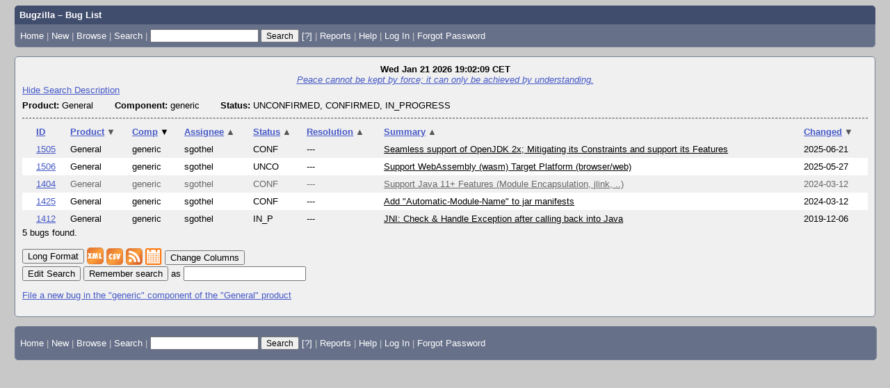

--- FILE ---
content_type: text/html; charset=UTF-8
request_url: https://jogamp.org/bugzilla/buglist.cgi?bug_status=__open__&component=generic&product=General&query_format=advanced&order=component%20DESC%2Cproduct%20DESC%2Cchangeddate%20DESC%2Cassigned_to%2Cshort_desc%2Cresolution%2Cbug_status%2Cpriority%2Cbug_id&query_based_on=
body_size: 4047
content:
<!DOCTYPE html>
<html lang="en">
  <head>
    <title>Bug List</title>

      <meta http-equiv="Content-Type" content="text/html; charset=UTF-8">

    <meta name="viewport" content="width=device-width, initial-scale=1">

<link href="data/assets/269a62775fbfd8c32ff1605db17e0cdd.css?1765537050" rel="stylesheet" type="text/css">



    
<script type="text/javascript" src="data/assets/a7c2f3a028f17a9aa60f56dc9d6e732d.js?1765537051"></script>

    <script type="text/javascript">
    <!--
        YAHOO.namespace('bugzilla');
        YAHOO.util.Event.addListener = function (el, sType, fn, obj, overrideContext) {
               if ( ("onpagehide" in window || YAHOO.env.ua.gecko) && sType === "unload") { sType = "pagehide"; };
               var capture = ((sType == "focusin" || sType == "focusout") && !YAHOO.env.ua.ie) ? true : false;
               return this._addListener(el, this._getType(sType), fn, obj, overrideContext, capture);
         };
        if ( "onpagehide" in window || YAHOO.env.ua.gecko) {
            YAHOO.util.Event._simpleRemove(window, "unload", 
                                           YAHOO.util.Event._unload);
        }
        
        function unhide_language_selector() { 
            YAHOO.util.Dom.removeClass(
                'lang_links_container', 'bz_default_hidden'
            ); 
        } 
        YAHOO.util.Event.onDOMReady(unhide_language_selector);

        
        var BUGZILLA = {
            param: {
                cookiepath: '\/bugzilla\/',
                maxusermatches: 1000
            },
            constant: {
                COMMENT_COLS: 80
            },
            string: {
                

                attach_desc_required:
                    "You must enter a Description for this attachment.",
                component_required:
                    "You must select a Component for this bug.",
                description_required:
                    "You must enter a Description for this bug.",
                short_desc_required:
                    "You must enter a Summary for this bug.",
                version_required:
                    "You must select a Version for this bug."
            }
        };


    if (history && history.replaceState) {
      history.replaceState(null, "Bug List",
                           "buglist.cgi?bug_status=__open__&component=generic&order=component%20DESC%2Cproduct%20DESC%2Cchangeddate%20DESC%2Cassigned_to%2Cshort_desc%2Cresolution%2Cbug_status%2Cpriority%2Cbug_id&product=General&query_format=advanced");
      document.title = "Bug List";
    }
    // -->
    </script>
<script type="text/javascript" src="data/assets/f119866a68256a70f172895043aa1e11.js?1765537051"></script>

    
       <link rel="alternate" 
             type="application/atom+xml" title="Atom feed" 
             href="buglist.cgi?bug_status=__open__&amp;component=generic&amp;product=General&amp;query_format=advanced&amp;title=Bug List&amp;ctype=atom">

    
    <link rel="search" type="application/opensearchdescription+xml"
                       title="Bugzilla" href="./search_plugin.cgi">
    <link rel="shortcut icon" href="images/favicon.ico">
  </head>

  <body 
        class="jogamp-org-bugzilla yui-skin-sam">

  <div id="header"><div id="banner">
  </div>

    <div id="titles">
      <span id="title">Bugzilla &ndash; Bug List</span>


    </div>


    <div id="common_links"><ul class="links">
  <li><a href="./">Home</a></li>
  <li><span class="separator">| </span><a href="enter_bug.cgi">New</a></li>
  <li><span class="separator">| </span><a href="describecomponents.cgi">Browse</a></li>
  <li><span class="separator">| </span><a href="query.cgi">Search</a></li>

  <li class="form">
    <span class="separator">| </span>
    <form action="buglist.cgi" method="get"
        onsubmit="if (this.quicksearch.value == '')
                  { alert('Please enter one or more search terms first.');
                    return false; } return true;">
    <input type="hidden" id="no_redirect_top" name="no_redirect" value="0">
    <script type="text/javascript">
      if (history && history.replaceState) {
        var no_redirect = document.getElementById("no_redirect_top");
        no_redirect.value = 1;
      }
    </script>
    <input class="txt" type="text" id="quicksearch_top"
           name="quicksearch" aria-labelledby="find_top"
           title="Quick Search" value="">
    <input class="btn" type="submit" value="Search" 
           id="find_top"></form>
  <a href="page.cgi?id=quicksearch.html" title="Quicksearch Help">[?]</a></li>

  <li><span class="separator">| </span><a href="report.cgi">Reports</a></li>

  <li></li>


  <li>
        <span class="separator">| </span>
        <a href="https://bugzilla.readthedocs.org/en/5.2/using/finding.html" target="_blank">Help</a>
      </li>
    

    <li id="mini_login_container_top">
  <span class="separator">| </span>
  <a id="login_link_top" href="buglist.cgi?bug_status=__open__&amp;component=generic&amp;product=General&amp;query_format=advanced&amp;order=component%20DESC%2Cproduct%20DESC%2Cchangeddate%20DESC%2Cassigned_to%2Cshort_desc%2Cresolution%2Cbug_status%2Cpriority%2Cbug_id&amp;query_based_on=&amp;GoAheadAndLogIn=1"
     onclick="return show_mini_login_form('_top')">Log In</a>

  <form action="buglist.cgi?bug_status=__open__&amp;component=generic&amp;product=General&amp;query_format=advanced&amp;order=component%20DESC%2Cproduct%20DESC%2Cchangeddate%20DESC%2Cassigned_to%2Cshort_desc%2Cresolution%2Cbug_status%2Cpriority%2Cbug_id&amp;query_based_on=" method="POST"
        class="mini_login bz_default_hidden"
        id="mini_login_top">
    <input id="Bugzilla_login_top" required
           name="Bugzilla_login" class="bz_login"
        type="email" placeholder="Email Address">
    <input class="bz_password" name="Bugzilla_password" type="password"
           id="Bugzilla_password_top" required
           placeholder="Password">
    <input type="hidden" name="Bugzilla_login_token"
           value="">
    <input type="submit" name="GoAheadAndLogIn" value="Log in"
            id="log_in_top">
    <a href="#" onclick="return hide_mini_login_form('_top')">[x]</a>
  </form>
</li>


  <li id="forgot_container_top">
    <span class="separator">| </span>
    <a id="forgot_link_top" href="buglist.cgi?bug_status=__open__&amp;component=generic&amp;product=General&amp;query_format=advanced&amp;order=component%20DESC%2Cproduct%20DESC%2Cchangeddate%20DESC%2Cassigned_to%2Cshort_desc%2Cresolution%2Cbug_status%2Cpriority%2Cbug_id&amp;query_based_on=&amp;GoAheadAndLogIn=1#forgot"
       onclick="return show_forgot_form('_top')">Forgot Password</a>
    <form action="token.cgi" method="post" id="forgot_form_top"
          class="mini_forgot bz_default_hidden">
      <label for="login_top">Login:</label>
      <input name="loginname" size="20" id="login_top" required
          type="email" placeholder="Your Email Address">
      <input id="forgot_button_top" value="Reset Password" type="submit">
      <input type="hidden" name="a" value="reqpw">
      <input type="hidden" id="token_top" name="token"
             value="1769018529-n6m7-LPc5_wsiukOtvboye3eVuUEJJ0v37Md0ylT7ew">
      <a href="#" onclick="return hide_forgot_form('_top')">[x]</a>
    </form>
  </li>
</ul>
    </div>
  </div>

  <div id="bugzilla-body">

<div class="bz_query_head">
  <span class="bz_query_timestamp">Wed Jan 21 2026 19:02:09 CET<br>
  </span>


    <span class="bz_quip">
      <a href="quips.cgi"><em>Peace cannot be kept by force; it can only be achieved by understanding.</em></a>
    </span>

</div>


<a id="search_description_controller" class="bz_default_hidden"
   href="javascript:TUI_toggle_class('search_description')">Hide Search Description</a>

<script type="text/javascript">
  TUI_alternates['search_description'] = 'Show Search Description';
  YAHOO.util.Dom.removeClass('search_description_controller', 
                             'bz_default_hidden');
</script>

<ul class="search_description">
  <li>
    <strong>Product:</strong>
      General
  </li>
  <li>
    <strong>Component:</strong>
      generic
  </li>
  <li>
    <strong>Status:</strong>
      UNCONFIRMED,
      CONFIRMED,
      IN_PROGRESS
  </li>
</ul>

<hr>














<table class="bz_buglist">
    <tr class="bz_buglist_header bz_first_buglist_header">
      <th colspan="1" class="first-child">
        <a href="buglist.cgi?bug_status=__open__&amp;component=generic&amp;product=General&amp;query_format=advanced&amp;order=bug_id%20DESC&amp;query_based_on=">ID</a>
      </th>

<th colspan="1">
    <a href="buglist.cgi?bug_status=__open__&amp;component=generic&amp;product=General&amp;query_format=advanced&amp;order=product%2Ccomponent%20DESC%2Cchangeddate%20DESC%2Cassigned_to%2Cshort_desc%2Cresolution%2Cbug_status%2Cpriority%2Cbug_id&amp;query_based_on=">Product<span class="bz_sort_order_secondary">&#x25BC;</span></a>
  </th><th colspan="1">
    <a href="buglist.cgi?bug_status=__open__&amp;component=generic&amp;product=General&amp;query_format=advanced&amp;order=component%2Cproduct%20DESC%2Cchangeddate%20DESC%2Cassigned_to%2Cshort_desc%2Cresolution%2Cbug_status%2Cpriority%2Cbug_id&amp;query_based_on=">Comp<span class="bz_sort_order_primary">&#x25BC;</span></a>
  </th><th colspan="1">
    <a href="buglist.cgi?bug_status=__open__&amp;component=generic&amp;product=General&amp;query_format=advanced&amp;order=assigned_to%20DESC%2Ccomponent%20DESC%2Cproduct%20DESC%2Cchangeddate%20DESC%2Cshort_desc%2Cresolution%2Cbug_status%2Cpriority%2Cbug_id&amp;query_based_on=">Assignee<span class="bz_sort_order_secondary">&#x25B2;</span></a>
  </th><th colspan="1">
    <a href="buglist.cgi?bug_status=__open__&amp;component=generic&amp;product=General&amp;query_format=advanced&amp;order=bug_status%20DESC%2Ccomponent%20DESC%2Cproduct%20DESC%2Cchangeddate%20DESC%2Cassigned_to%2Cshort_desc%2Cresolution%2Cpriority%2Cbug_id&amp;query_based_on=">Status<span class="bz_sort_order_secondary">&#x25B2;</span></a>
  </th><th colspan="1">
    <a href="buglist.cgi?bug_status=__open__&amp;component=generic&amp;product=General&amp;query_format=advanced&amp;order=resolution%20DESC%2Ccomponent%20DESC%2Cproduct%20DESC%2Cchangeddate%20DESC%2Cassigned_to%2Cshort_desc%2Cbug_status%2Cpriority%2Cbug_id&amp;query_based_on=">Resolution<span class="bz_sort_order_secondary">&#x25B2;</span></a>
  </th><th colspan="1">
    <a href="buglist.cgi?bug_status=__open__&amp;component=generic&amp;product=General&amp;query_format=advanced&amp;order=short_desc%20DESC%2Ccomponent%20DESC%2Cproduct%20DESC%2Cchangeddate%20DESC%2Cassigned_to%2Cresolution%2Cbug_status%2Cpriority%2Cbug_id&amp;query_based_on=">Summary<span class="bz_sort_order_secondary">&#x25B2;</span></a>
  </th><th colspan="1">
    <a href="buglist.cgi?bug_status=__open__&amp;component=generic&amp;product=General&amp;query_format=advanced&amp;order=changeddate%2Ccomponent%20DESC%2Cproduct%20DESC%2Cassigned_to%2Cshort_desc%2Cresolution%2Cbug_status%2Cpriority%2Cbug_id&amp;query_based_on=">Changed<span class="bz_sort_order_secondary">&#x25BC;</span></a>
  </th>


    </tr>


  <tr id="b1505" class="bz_bugitem
             bz_normal             bz_P4             bz_CONFIRMED                                                    bz_row_odd             ">

    <td class="first-child bz_id_column">
      <a href="show_bug.cgi?id=1505">1505</a>
      <span class="bz_default_hidden"></span>
    </td>

    <td class="bz_product_column nowrap">
        <span title="General">General
        </span>
    </td>
    <td class="bz_component_column nowrap">
        <span title="generic">generic
        </span>
    </td>
    <td class="bz_assigned_to_column nowrap">
        <span title="sgothel">sgothel
        </span>
    </td>
    <td class="bz_bug_status_column nowrap">
        <span title="CONFIRMED">CONF
        </span>
    </td>
    <td class="bz_resolution_column nowrap">
        <span title="---">---
        </span>
    </td>
    <td class="bz_short_desc_column">
        <a href="show_bug.cgi?id=1505">Seamless support of OpenJDK 2x; Mitigating its Constraints and support its Features        </a>
    </td>
    <td class="bz_changeddate_column nowrap">2025-06-21
    </td>

  </tr>

  <tr id="b1506" class="bz_bugitem
             bz_normal             bz_P4             bz_UNCONFIRMED                                                    bz_row_even             ">

    <td class="first-child bz_id_column">
      <a href="show_bug.cgi?id=1506">1506</a>
      <span class="bz_default_hidden"></span>
    </td>

    <td class="bz_product_column nowrap">
        <span title="General">General
        </span>
    </td>
    <td class="bz_component_column nowrap">
        <span title="generic">generic
        </span>
    </td>
    <td class="bz_assigned_to_column nowrap">
        <span title="sgothel">sgothel
        </span>
    </td>
    <td class="bz_bug_status_column nowrap">
        <span title="UNCONFIRMED">UNCO
        </span>
    </td>
    <td class="bz_resolution_column nowrap">
        <span title="---">---
        </span>
    </td>
    <td class="bz_short_desc_column">
        <a href="show_bug.cgi?id=1506">Support WebAssembly (wasm) Target Platform (browser/web)        </a>
    </td>
    <td class="bz_changeddate_column nowrap">2025-05-27
    </td>

  </tr>

  <tr id="b1404" class="bz_bugitem
             bz_enhancement             bz_P4             bz_CONFIRMED                                                    bz_row_odd             ">

    <td class="first-child bz_id_column">
      <a href="show_bug.cgi?id=1404">1404</a>
      <span class="bz_default_hidden"></span>
    </td>

    <td class="bz_product_column nowrap">
        <span title="General">General
        </span>
    </td>
    <td class="bz_component_column nowrap">
        <span title="generic">generic
        </span>
    </td>
    <td class="bz_assigned_to_column nowrap">
        <span title="sgothel">sgothel
        </span>
    </td>
    <td class="bz_bug_status_column nowrap">
        <span title="CONFIRMED">CONF
        </span>
    </td>
    <td class="bz_resolution_column nowrap">
        <span title="---">---
        </span>
    </td>
    <td class="bz_short_desc_column">
        <a href="show_bug.cgi?id=1404">Support Java 11+ Features (Module Encapsulation, jlink, ..)        </a>
    </td>
    <td class="bz_changeddate_column nowrap">2024-03-12
    </td>

  </tr>

  <tr id="b1425" class="bz_bugitem
             bz_normal             bz_P4             bz_CONFIRMED                                                    bz_row_even             ">

    <td class="first-child bz_id_column">
      <a href="show_bug.cgi?id=1425">1425</a>
      <span class="bz_default_hidden"></span>
    </td>

    <td class="bz_product_column nowrap">
        <span title="General">General
        </span>
    </td>
    <td class="bz_component_column nowrap">
        <span title="generic">generic
        </span>
    </td>
    <td class="bz_assigned_to_column nowrap">
        <span title="sgothel">sgothel
        </span>
    </td>
    <td class="bz_bug_status_column nowrap">
        <span title="CONFIRMED">CONF
        </span>
    </td>
    <td class="bz_resolution_column nowrap">
        <span title="---">---
        </span>
    </td>
    <td class="bz_short_desc_column">
        <a href="show_bug.cgi?id=1425">Add &quot;Automatic-Module-Name&quot; to jar manifests        </a>
    </td>
    <td class="bz_changeddate_column nowrap">2024-03-12
    </td>

  </tr>

  <tr id="b1412" class="bz_bugitem
             bz_normal             bz_P4             bz_IN_PROGRESS                                                    bz_row_odd             ">

    <td class="first-child bz_id_column">
      <a href="show_bug.cgi?id=1412">1412</a>
      <span class="bz_default_hidden"></span>
    </td>

    <td class="bz_product_column nowrap">
        <span title="General">General
        </span>
    </td>
    <td class="bz_component_column nowrap">
        <span title="generic">generic
        </span>
    </td>
    <td class="bz_assigned_to_column nowrap">
        <span title="sgothel">sgothel
        </span>
    </td>
    <td class="bz_bug_status_column nowrap">
        <span title="IN_PROGRESS">IN_P
        </span>
    </td>
    <td class="bz_resolution_column nowrap">
        <span title="---">---
        </span>
    </td>
    <td class="bz_short_desc_column">
        <a href="show_bug.cgi?id=1412">JNI: Check &amp; Handle Exception after calling back into Java        </a>
    </td>
    <td class="bz_changeddate_column nowrap">2019-12-06
    </td>

  </tr>


</table>




<span class="bz_result_count">5 bugs found.
  </span>











  <div class="buglist_menu">
      <div class="bz_query_buttons">
        <form method="post" action="show_bug.cgi">
          <input type="hidden" name="id" value="1505,1506,1404,1425,1412">
          <input type="hidden" name="format" value="multiple">
          <input type="submit" id="long_format" value="Long Format">
        </form>


        <form method="post" action="show_bug.cgi">
          <input type="hidden" name="ctype" value="xml">
            <input type="hidden" name="id" value="1505">
            <input type="hidden" name="id" value="1506">
            <input type="hidden" name="id" value="1404">
            <input type="hidden" name="id" value="1425">
            <input type="hidden" name="id" value="1412">
          <input type="hidden" name="excludefield" value="attachmentdata">
          <button type="submit" id="xml">
            <img src="images/xml.png" width="24" height="24" alt="XML" title="XML Format">
          </button>
        </form>
      </div>
      <div class="bz_query_links">
        <a href="buglist.cgi?bug_status=__open__&amp;component=generic&amp;product=General&amp;query_format=advanced&amp;ctype=csv&amp;human=1"
        ><img title="CSV Format" alt="CSV" src="images/csv.png" height="24" width="24"></a>
        <a href="buglist.cgi?bug_status=__open__&amp;component=generic&amp;product=General&amp;query_format=advanced&amp;title=Bug%20List&amp;ctype=atom"
        ><img title="Feed Format" alt="Feed" src="images/rss.png" height="24" width="24"></a>
        <a href="buglist.cgi?bug_status=__open__&amp;component=generic&amp;product=General&amp;query_format=advanced&amp;ctype=ics"
        ><img title="iCal Format" alt="iCal" src="images/ical.png" height="24" width="24"></a>
        <button type="button" id="change_columns"
                onclick="document.location='colchange.cgi?bug_status=__open__&amp;component=generic&amp;product=General&amp;query_format=advanced&amp;query_based_on='">
            Change Columns</button>




        
      </div>
      <br>
    <div class="bz_query_edit">
      <button type="button" id="edit_search"
              onclick="document.location='query.cgi?bug_status=__open__&amp;component=generic&amp;product=General&amp;query_format=advanced'">
          Edit Search</button>
    </div>

      <div class="bz_query_remember">
        <form method="get" action="buglist.cgi">
          <input type="submit" id="remember" value="Remember search"> as
          <input type="hidden" name="newquery"
                 value="bug_status=__open__&amp;component=generic&amp;product=General&amp;query_format=advanced&amp;order=component%20DESC%2Cproduct%20DESC%2Cchangeddate%20DESC%2Cassigned_to%2Cshort_desc%2Cresolution%2Cbug_status%2Cpriority%2Cbug_id">
          <input type="hidden" name="cmdtype" value="doit">
          <input type="hidden" name="remtype" value="asnamed">
          <input type="hidden" name="token" value="1769018529-lXup5xMvTvI1uOCQzHrodWUcYABQW7IMQL2maM3Pup0">
          <input type="text" id="save_newqueryname" name="newqueryname" size="20"
                 title="New query name" value="">
        </form>
      </div>
  </div>

  <p class="bz_query_single_product"><a href="enter_bug.cgi?product=General&amp;component=generic">File
    a new bug
     in the
       "generic" component of the
     "General" product</a>
  </p>




</div>

    <div id="footer">
      <div class="intro"></div>
<ul id="useful-links">
  <li id="links-actions"><ul class="links">
  <li><a href="./">Home</a></li>
  <li><span class="separator">| </span><a href="enter_bug.cgi">New</a></li>
  <li><span class="separator">| </span><a href="describecomponents.cgi">Browse</a></li>
  <li><span class="separator">| </span><a href="query.cgi">Search</a></li>

  <li class="form">
    <span class="separator">| </span>
    <form action="buglist.cgi" method="get"
        onsubmit="if (this.quicksearch.value == '')
                  { alert('Please enter one or more search terms first.');
                    return false; } return true;">
    <input type="hidden" id="no_redirect_bottom" name="no_redirect" value="0">
    <script type="text/javascript">
      if (history && history.replaceState) {
        var no_redirect = document.getElementById("no_redirect_bottom");
        no_redirect.value = 1;
      }
    </script>
    <input class="txt" type="text" id="quicksearch_bottom"
           name="quicksearch" aria-labelledby="find_bottom"
           title="Quick Search" value="">
    <input class="btn" type="submit" value="Search" 
           id="find_bottom"></form>
  <a href="page.cgi?id=quicksearch.html" title="Quicksearch Help">[?]</a></li>

  <li><span class="separator">| </span><a href="report.cgi">Reports</a></li>

  <li></li>


  <li>
        <span class="separator">| </span>
        <a href="https://bugzilla.readthedocs.org/en/5.2/using/finding.html" target="_blank">Help</a>
      </li>
    

    <li id="mini_login_container_bottom">
  <span class="separator">| </span>
  <a id="login_link_bottom" href="buglist.cgi?bug_status=__open__&amp;component=generic&amp;product=General&amp;query_format=advanced&amp;order=component%20DESC%2Cproduct%20DESC%2Cchangeddate%20DESC%2Cassigned_to%2Cshort_desc%2Cresolution%2Cbug_status%2Cpriority%2Cbug_id&amp;query_based_on=&amp;GoAheadAndLogIn=1"
     onclick="return show_mini_login_form('_bottom')">Log In</a>

  <form action="buglist.cgi?bug_status=__open__&amp;component=generic&amp;product=General&amp;query_format=advanced&amp;order=component%20DESC%2Cproduct%20DESC%2Cchangeddate%20DESC%2Cassigned_to%2Cshort_desc%2Cresolution%2Cbug_status%2Cpriority%2Cbug_id&amp;query_based_on=" method="POST"
        class="mini_login bz_default_hidden"
        id="mini_login_bottom">
    <input id="Bugzilla_login_bottom" required
           name="Bugzilla_login" class="bz_login"
        type="email" placeholder="Email Address">
    <input class="bz_password" name="Bugzilla_password" type="password"
           id="Bugzilla_password_bottom" required
           placeholder="Password">
    <input type="hidden" name="Bugzilla_login_token"
           value="">
    <input type="submit" name="GoAheadAndLogIn" value="Log in"
            id="log_in_bottom">
    <a href="#" onclick="return hide_mini_login_form('_bottom')">[x]</a>
  </form>
</li>


  <li id="forgot_container_bottom">
    <span class="separator">| </span>
    <a id="forgot_link_bottom" href="buglist.cgi?bug_status=__open__&amp;component=generic&amp;product=General&amp;query_format=advanced&amp;order=component%20DESC%2Cproduct%20DESC%2Cchangeddate%20DESC%2Cassigned_to%2Cshort_desc%2Cresolution%2Cbug_status%2Cpriority%2Cbug_id&amp;query_based_on=&amp;GoAheadAndLogIn=1#forgot"
       onclick="return show_forgot_form('_bottom')">Forgot Password</a>
    <form action="token.cgi" method="post" id="forgot_form_bottom"
          class="mini_forgot bz_default_hidden">
      <label for="login_bottom">Login:</label>
      <input name="loginname" size="20" id="login_bottom" required
          type="email" placeholder="Your Email Address">
      <input id="forgot_button_bottom" value="Reset Password" type="submit">
      <input type="hidden" name="a" value="reqpw">
      <input type="hidden" id="token_bottom" name="token"
             value="1769018529-n6m7-LPc5_wsiukOtvboye3eVuUEJJ0v37Md0ylT7ew">
      <a href="#" onclick="return hide_forgot_form('_bottom')">[x]</a>
    </form>
  </li>
</ul>
  </li>

  




  
</ul>

      <div class="outro"></div>
    </div>

  </body>
</html>